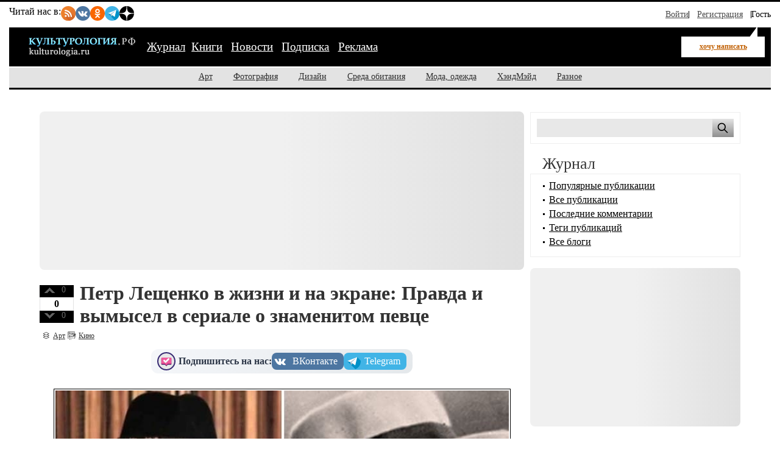

--- FILE ---
content_type: text/html; charset=utf-8
request_url: https://kulturologia.ru/blogs/050720/46888/
body_size: 15671
content:
<!DOCTYPE html>
<html prefix="og: http://ogp.me/ns# article: http://ogp.me/ns/article#" lang="ru">
<head>
<meta charset="utf-8">
<meta name="viewport" content="width=device-width, initial-scale=1">
<title>Петр Лещенко в жизни и на экране: Правда и вымысел в сериале о знаменитом певце</title>
<meta name="description" content="Когда на экраны вышел сериал «Петр Лещенко. Все, что было…», многие зрители впервые услышали о кумире довоенной Европы – во времена СССР имя певца долгое время оставалось под запретом, его первая пластинка вышла только в 1988 г., через 34 года после того, как Петр Лещенко ушел из жизни. Образ, созданный Константином Хабенским, был очень ярким, но можно ли было по нему судить о его прототипе?">
<!-- Open Graph Protocol meta tags -->
<meta property="og:title" content="Петр Лещенко в жизни и на экране: Правда и вымысел в сериале о знаменитом певце">
<meta property="og:description" content="Когда на экраны вышел сериал «Петр Лещенко. Все, что было…», многие зрители впервые услышали о кумире довоенной Европы – во времена СССР имя певца долгое время оставалось под запретом, его первая пластинка вышла только в 1988 г., через 34 года после того, как Петр Лещенко ушел из жизни. Образ, созданный Константином Хабенским, был очень ярким, но можно ли было по нему судить о его прототипе?">
<meta property="og:image" content="https://kulturologia.ru/preview/46888s3.jpg">
<meta property="og:url" content="https://kulturologia.ru/blogs/050720/46888/">
<meta property="og:type" content="article">
<meta property="og:site_name" content="Культурология">
<meta property="og:locale" content="ru_RU">
<meta property="og:image:width" content="600">
<meta property="og:image:height" content="315">
<meta property="og:image:alt" content="Петр Лещенко в жизни и на экране: Правда и вымысел в сериале о знаменитом певце">

<!-- Twitter meta tags -->
<meta name="twitter:site" content="@kulturologia">
<meta name="twitter:creator" content="@kulturologia">
<meta name="twitter:card" content="summary_large_image">
<meta property="twitter:image" content="https://kulturologia.ru/preview/46888s3.jpg">
<meta name="twitter:image:alt" content="Петр Лещенко в жизни и на экране: Правда и вымысел в сериале о знаменитом певце">

<!-- Facebook meta tags -->
<meta property="fb:app_id" content="231083120296213" />
<meta property="article:author" content="https://www.facebook.com/kulturologia">
<meta property="article:publisher" content="https://www.facebook.com/kulturologia">

<!-- Other meta tags -->
<meta name="copyright" content="Культурология.РФ Все права защищены">
<meta name="robots" content="index, follow">
<link rel="canonical" href="https://kulturologia.ru/blogs/050720/46888/">
<link rel="openid.server" href="https://kulturologia.ru/openid_server">
<link rel="openid.delegate" href="https://kulturologia.ru/~zord"> 
<link rel="preload" href="/img/logo.svg" as="image" type="image/svg+xml">
<meta name="yandex-verification" content="536833eeec7fea8b">
<!-- Favicon -->
<link rel="icon" href="https://kulturologia.ru/favicon.ico" type="image/x-icon">
<link rel="icon" href="https://kulturologia.ru/favicon.svg" type="image/svg+xml">
<!-- Стили -->
	<link rel="preload" href="/css/style-critical.css?v=22112025" as="style" onload="this.onload=null;this.rel='stylesheet'">
	<noscript><link rel="stylesheet" href="/css/style-critical.css?v=22112025"></noscript>
	<link rel="stylesheet" href="/css/style.css?v=22112025">
<meta property="fb:pages" content="129350063780282">
<script>window.yaContextCb=window.yaContextCb||[]</script>
<script src="https://yandex.ru/ads/system/context.js" async></script>
<style>
	#menu-burger {opacity: 0; visibility: hidden;}
	.user-menu { opacity: 0; visibility: hidden;}
	.top-window {display:none;}
</style>
</head>
<body id="page-18" class="">
<!-- Yandex.RTB R-A-46902-30 фуллскрин десктоп -->
<script>
window.yaContextCb.push(()=>{
	Ya.Context.AdvManager.render({
		"blockId": "R-A-46902-30",
		"type": "fullscreen",
		"platform": "desktop"
	})
})
</script>
<!-- Yandex.RTB R-A-46902-33 фуллскрин мобильный -->
<script>
function initAd() {
	if (initAd.called) return;
	initAd.called = true;
	window.yaContextCb.push(() => {
		Ya.Context.AdvManager.render({
			"blockId": "R-A-46902-33",
			"type": "fullscreen", 
			"platform": "touch"
		});
	});
}
initAd.called = false;
[['click', document], ['scroll', window], ['keydown', document]]
.forEach(([event, element]) => {
	element.addEventListener(event, initAd, { once: true });
});
setTimeout(initAd, 10000);
</script>

	<div class="top-window" style="display:none;">
	<ul class="ul-top">
		<li><button class="hide-desktop burger-btn category-btn" aria-label="Меню"><span class="burger-line"></span><span class="burger-line"></span><span class="burger-line"></span></button></li>
		<li class="li-site"><a class="hide-mobile logotip-text" href="/" style="text-decoration:none" aria-label="Главная страница"><img src="/img/logo.svg" alt="Культурология" width="179"></a></li>
		<li><a id="share_tg" href="#" class="share-btn li-tg" data-service="tg" aria-label="Поделиться в Telegram"><span class="hide-mobile">Поделиться</span></a></li>
		<li><a id="share_vk" href="#" class="share-btn li-vk" data-service="vk" aria-label="Поделиться в ВКонтакте"><span class="hide-mobile">Поделиться</span></a></li>
		<li><a id="share_ok" href="#" class="share-btn li-ok" data-service="ok" aria-label="Поделиться в Одноклассниках"><span class="hide-mobile">Поделиться</span></a></li>
	</ul>
</div>
	<div id="container">
	<header>
	<nav id="menu-burger" class="hide-desktop">
	<i class="close right" title="Закрыть"></i>
		<ul class="mm-links">
	<li><a href="/blogs/" class=current>Журнал</a></li><li><a href="https://shop.novate.ru/" title="Книги">Книги</a></li>
<li><a href="/news/" title="Новости">Новости</a></li>
<li><a href="/subs/" title="Подписка">Подписка</a></li>
<li><a href="/adv/" title="Реклама">Реклама</a></li>

</ul>
		<ul>
	
<li><a href="https://kulturologia.ru/blogs/category/art/" title="Арт">Арт</a></li>
<li><a href="https://kulturologia.ru/blogs/category/photo/" title="Фотография">Фотография</a></li>
<li><a href="https://kulturologia.ru/blogs/category/design/" title="Дизайн">Дизайн</a></li>
<li><a href="https://kulturologia.ru/blogs/category/environment/" title="Среда обитания">Среда обитания</a></li>
<li><a href="https://kulturologia.ru/blogs/category/fashion/" title="Мода, одежда">Мода, одежда</a></li>
<li><a href="https://kulturologia.ru/blogs/category/hahdmade/" title="ХэндМэйд">ХэндМэйд</a></li>
<li><a href="https://kulturologia.ru/blogs/category/other/" title="Разное">Разное</a></li>
</ul>
	</nav>
		<nav id="menu-top">
<div class="other-channel" itemscope itemtype="https://schema.org/Organization">
	<meta itemprop="name" content="Культурология.Ру">
	<link itemprop="url" href="https://kulturologia.ru">
	<meta itemprop="image" content="/img/logo.gif">
	<div itemprop="address" itemscope itemtype="https://schema.org/PostalAddress">
		<meta itemprop="streetAddress" content="ул. Примерная, 123">
		<meta itemprop="addressLocality" content="Москва">
		<meta itemprop="telephone" content="no">
		<meta itemprop="addressCountry" content="RU">
		<meta itemprop="postalCode"  content="101000">
	</div>
	<span class="bold hide-mobile">Читай нас в: </span>
	<div class="social-links">
	<a class="pageNoFollow_hilite" rel="nofollow" target="_blank" href="//feeds.feedburner.com/kulturologia"><img class="social-link" alt="RSS-трансляция" src="/img/rss.svg" width="24" height="24" loading="lazy"></a>
	<a class="pageNoFollow_hilite" rel="nofollow" target="_blank" href="//vk.com/kulturologia"><img class="social-link" alt="Читать в ВКонтакте" src="/img/vk.svg" width="24" height="24" loading="lazy"></a>
	<a class="pageNoFollow_hilite" rel="nofollow" target="_blank" href="//ok.ru/kulturologia"><img alt="Читать в Одноклассниках" src="/img/ok.svg" class="social-link" width="24" height="24"></a>
	<a class="pageNoFollow_hilite" rel="nofollow" target="_blank" href="//t.me/joinchat/AAAAAENclyv-8rzLMF92Jw"><img alt="Читать в Telegram" src="/img/tg.svg" class="social-link" width="24" height="24" loading="lazy"></a>
	<a class="pageNoFollow_hilite" rel="nofollow" target="_blank" href="//dzen.ru/kulturologia"><img class="social-link" alt="Культурология в Дзен" src="/img/zen.svg" width="24" height="24" loading="lazy"></a>
</div>
</div>

<div id="login-win" style="display: none;"  data-noindex="true">
	<div class="header">
		<div class="title">Вход</div>
		<a href="/register/" class="register">Зарегистрироваться</a>
	</div>
	<div class="inner">
		<form action="/cgi-bin/main.cgi" method="POST">
		<input type="hidden" name="act" value="openid.dologin">
		<input type="hidden" name="referer" value="/blogs/050720/46888/">
		<div class="title">Войти как пользователь:</div>
	<ul class="tabs">
		<li><img src="/img/facebook.jpg" loading="lazy" alt="Войти с помощью Facebook">&nbsp;<a href="/cgi-bin/main.cgi?act=auth.user_go&api=facebook">Facebook</a></li>
		<li><img src="/img/mailru.jpg" loading="lazy" alt="Войти с помощью Mail">&nbsp;<a href="/cgi-bin/main.cgi?act=auth.user_go&api=mailru">Mail.Ru</a></li>
		<li><img src="/img/twitter.jpg" loading="lazy"  alt="Войти с помощью Twitter">&nbsp;<a href="/cgi-bin/main.cgi?act=auth.user_go&api=twitter">Twitter</a></li>
		<li><img src="/img/vk.jpg" loading="lazy"  alt="Войти с помощью VK">&nbsp;<a href="/cgi-bin/main.cgi?act=auth.user_go&api=vkontakte">ВКонтакте</a></li>
		<li><img src="/img/openid.png" loading="lazy"  alt="Войти с помощью Open ID"><a id="openid" href="#openid">&nbsp;OpenID</a></li>
	</ul>
		<div class="tab-content" id="hello-tab">
			<p>Прочитайте и примите <a href="/terms/">правила сайта</a>. Если вы зарегистрированы на одном из этих сайтов, или у вас есть учетная запись OpenID, можно войти на Kulturologia.ru, используя свой аккаунт.</p>
			<p>Если у вас есть профиль на Kulturologia.ru, вы можете “привязать” к нему по одному аккаунту с каждого из этих сайтов.  Выберите сайт и следуйте инструкциям.</p>
		</div>
		<div class="tab-content" id="openid-tab">
			<p>Если вы зарегистрированы на других сайтах, авторизуйтесь по протоколу OpenID:</p>
			<input type="text" name="openid" value="Ваш логин" onFocus="if(this.value == 'Ваш логин') this.value='';" style="background:url(/img/openid/login-bg.gif) no-repeat; padding-left: 15px;" size="50"><select name="hostid"><option value="1">livejournal.com</option>
<option value="2">liveinternet.ru</option>
<option value="3">blogger.com</option>
<option>другой (укажите полный URL)</option></select>

			<div><input type="submit" value="Войти" class="formsubmit"></div>
		</div>
		</form>
		<div class="title">Войти по регистрации на Kulturologia.ru:</div>
<form method="post" action="/cgi-bin/main.cgi">
<input type="hidden" name="act" value="user.dologin">
	<table style="margin-left: -6px; border-spacing: 0; border-collapse: collapse;">
		<tr>
			<td><label>Логин</label> <input type="text" name="login" size="15" value="" class="forminput"></td>
			<td><label>Пароль</label> <input type="password" name="password" size="15" value="" class="forminput"></td>
			<td style="padding-top: 20px;"><input type="submit" value="Войти" class="formsubmit"></td>
		</tr>
		<tr>
			<td style="padding-top: 0;"><label><input type="checkbox" name="longcookie" value="1" checked> запомнить меня</label> <label><input type="checkbox" name="checkip" value="1" > только для этого IP</label></td>
			<td colspan="2" style="line-height: 18px; padding-top: 0;"><a href="/userhome/sendpassword/">Забыли пароль?</a><br><strong><a href="/register/">Зарегистрироваться</a></strong></td>
		</tr>
	</table>
</form>
	</div>
</div>
<ul class="login-form">
  <li class="login">
    <a href="/userhome/" onclick="showLogin(); return false;">Войти</a>
  </li>
  <li class="register">
    <a href="/register/">Регистрация</a>
  </li>
  <li class="guest-info">
    <span>Гость <i class="fa fa-user" aria-hidden="true"></i></span>
  </li>
</ul>

	</nav>
	<nav id="menu-main" aria-label="Основное меню">
		<div class="left">
			<div id="mm-logo">
				<button class="hide-desktop burger-btn category-btn" aria-label="Меню">
					<span class="burger-line"></span>
					<span class="burger-line"></span>
					<span class="burger-line"></span>
				</button>
				<a href="/" title="Культурология.Ру"><img src="/img/logo.svg" loading="eager" fetchpriority="high" decoding="async" id="logo" width="179" height="38" alt="Культурология.Ру"></a>
			</div>
			<i class="search-icon hide-desktop"></i>
			<div class="hide-mobile">
				<ul class="mm-links">
	<li><a href="/blogs/" class=current>Журнал</a></li><li><a href="https://shop.novate.ru/" title="Книги">Книги</a></li>
<li><a href="/news/" title="Новости">Новости</a></li>
<li><a href="/subs/" title="Подписка">Подписка</a></li>
<li><a href="/adv/" title="Реклама">Реклама</a></li>

</ul>
			</div>
			<div id="mm-ww">
				<a href="https://kulturologia.ru/blogs/show/cinema/?act=newrecord" class="need-login">хочу написать</a>
			</div>
		</div>
		<div class="search">
			<form id="search-form-top" action="/blogs/search/">
				<input type="text" name="query" id="search-input-top" placeholder="Найти на сайте">
			</form>
		</div>
	</nav>
	<nav id="sub-menu" class="hide-mobile">
		<ul>
	
<li><a href="https://kulturologia.ru/blogs/category/art/" title="Арт">Арт</a></li>
<li><a href="https://kulturologia.ru/blogs/category/photo/" title="Фотография">Фотография</a></li>
<li><a href="https://kulturologia.ru/blogs/category/design/" title="Дизайн">Дизайн</a></li>
<li><a href="https://kulturologia.ru/blogs/category/environment/" title="Среда обитания">Среда обитания</a></li>
<li><a href="https://kulturologia.ru/blogs/category/fashion/" title="Мода, одежда">Мода, одежда</a></li>
<li><a href="https://kulturologia.ru/blogs/category/hahdmade/" title="ХэндМэйд">ХэндМэйд</a></li>
<li><a href="https://kulturologia.ru/blogs/category/other/" title="Разное">Разное</a></li>
</ul>
	</nav>
</header>
		<div id="main-cont" class="page-wrapper">
			<div id="main">
				<main id="left">
					<!-- Yandex.RTB R-A-46902-18 -->
<div id="yandex_rtb_R-A-46902-18">
<div class="yandex-rtb-preloader height-250">
	<div class="preloader-spinner"></div>
</div>
</div>
<script>window.yaContextCb.push(()=>{
  Ya.Context.AdvManager.render({
	renderTo: 'yandex_rtb_R-A-46902-18',
	blockId: 'R-A-46902-18'
  })
})</script>
					 <article class="post" itemscope itemtype="https://schema.org/BlogPosting">
	<!-- Мета-данные -->
	<meta itemprop="mainEntityOfPage" content="https://kulturologia.ru/blogs/050720/46888/">
	<meta itemprop="description" content="
Когда на экраны вышел сериал «Петр Лещенко. Все, что было…», многие зрители впервые услышали о кумире довоенной Европы – во времена СССР имя певца долгое время оставалось под запретом, его первая пластинка вышла только в 1988 г., через 34 года после того, как Петр Лещенко ушел из жизни. Образ, созданный Константином Хабенским, был очень ярким, но можно ли было по нему судить о его прототипе?">
	<link itemprop="image" href="https://kulturologia.ru/preview/46888s3.jpg">
	<div itemprop="publisher" itemscope itemtype="https://schema.org/Organization">
		<meta itemprop="name" content="Культурология.Ру">
		<link itemprop="url" href="https://kulturologia.ru">
		<link itemprop="logo" href="/img/logo.svg">
		<link itemprop="image" href="/img/logo.svg">
 		<div itemprop="address" itemscope itemtype="https://schema.org/PostalAddress">
		 	<meta itemprop="streetAddress" content="ул. Примерная, д. 123">
			<meta itemprop="addressLocality" content="Москва">
 			<meta itemprop="addressRegion" content="Москва">
			<meta itemprop="postalCode" content="123456">
			<meta itemprop="addressCountry" content="RU">
		</div>
		<meta itemprop="telephone" content="+7 (123) 456-78-90">
	</div>
<div id=raterecord46888 class="r-vote">
<div class="r-pos">
<a href="#" onClick="return b_alert('Если вы хотите менять рейтинги, зарегистрируйтесь - это не сложно!')"><img src="/img/spacer.gif"  alt="+1" class="r-vote-btn" ></a> 0
</div>
<div class="neutral">
0
</div>
<div class="r-neg">
<a href="#" onClick="return b_alert('Если вы хотите менять рейтинги, зарегистрируйтесь - это не сложно!')"><img src="/img/spacer.gif" alt="-1" class="r-vote-btn"></a> 0
</div>

</div>
	<div class="title">
		<h1 itemprop="headline">Петр Лещенко в жизни и на экране: Правда и вымысел в сериале о знаменитом певце</h1>
	</div>
	

	<div class="catname" itemprop="articleSection"><a rel="nofollow" href="https://kulturologia.ru/blogs/category/art/">Арт</a></div>
	<div class="blogname"><a rel="nofollow" href="https://kulturologia.ru/blogs/show/cinema/">Кино</a></div>
	<div class="social-subscribe">
	<span class="subscribe">Подпишитесь на нас:</span>
	<div class="social-buttons" style="     display: flex;     gap: 10px; ">
		<a href="//vk.com/kulturologia" target="_blank" title="Мы в ВК" class="vk" style="transform: scale(1);" onmouseover="this.style.transform='scale(1.03)'" onmouseout="this.style.transform='scale(1)'"><span media="desktop">ВКонтакте</span></a>
		<a href="//t.me/+Q1yXK_7yvMswX3Yn" target="_blank" title="Мы в ТГ" class="tg" style="transition: transform 0.2s; transform: scale(1);" onmouseover="this.style.transform='scale(1.03)'" onmouseout="this.style.transform='scale(1)'"><span media="desktop">Telegram</span></a>
	</div>
</div>
	<div class="content" itemprop="articleBody">
		<meta itemprop="image" content="/preview/46888s3.jpg">
		<div class="code-anouns"><div class="bb-img"><img src="https://kulturologia.ru/files/u19001/Petr-Leshchenko-1.jpg" alt="Певец Петр Лещенко и актер Константин Хабенский, сыгравший его в сериале | Фото: kino-teatr.ru, nvgazeta.ru" title="Певец Петр Лещенко и актер Константин Хабенский, сыгравший его в сериале | Фото: kino-teatr.ru, nvgazeta.ru" fetchpriority="high" loading="eager" width="750" height="500"></div><br/><div class="img-alt">Певец Петр Лещенко и актер Константин Хабенский, сыгравший его в сериале | Фото: kino-teatr.ru, nvgazeta.ru</div><br>Когда на экраны вышел сериал «Петр Лещенко. Все, что было…», многие зрители впервые услышали о кумире довоенной Европы – во времена СССР имя певца долгое время оставалось под запретом, его первая пластинка вышла только в 1988 г., через 34 года после того, как Петр Лещенко ушел из жизни. Образ, созданный Константином Хабенским, был очень ярким, но можно ли было по нему судить о его прототипе?</div><br><br><div class="bb-img"><img src="https://kulturologia.ru/files/u19001/Petr-Leshchenko-2.jpg" alt="Певец Петр Лещенко | Фото: kino-teatr.ru" title="Певец Петр Лещенко | Фото: kino-teatr.ru" loading="lazy" width="750" height="500"></div><br/><div class="img-alt">Певец Петр Лещенко | Фото: kino-teatr.ru</div><br>Создатели сериала заявляли о том, что в нем нет отступлений от исторической правды. При этом сценарист Эдуард Володарский признавался, что многое в биографии певца ему пришлось додумать. Его песни он знал с детства. «<I>Мы во дворах пели: «Я тоскую по родине, по родной стороне моей». Я много о нем прочитал, но судьбу сочинил сам...</I>», – говорил Володарский. Дело в том, что в биографии Петра Лещенко действительно было много белых пятен, и в распоряжении сценариста оказалось только несколько достоверных фактов. <br><br><div class="bb-img"><img src="https://kulturologia.ru/files/u19001/Petr-Leshchenko-3.jpg" alt="Один из ярчайших эстрадных исполнителей начала ХХ в. | Фото: kino-teatr.ru" title="Один из ярчайших эстрадных исполнителей начала ХХ в. | Фото: kino-teatr.ru" loading="lazy" width="750" height="500"></div><br/><div class="img-alt">Один из ярчайших эстрадных исполнителей начала ХХ в. | Фото: kino-teatr.ru</div><br>Петр Лещенко часто рассказывал друзьям истории из своей жизни, но они не были записаны. Единственные письменные источники, на которых основываются существующие биографии певца, – это протокол допроса артиста после его ареста Румынской службой госбезопасности и воспоминания вдовы певца Веры Белоусовой «Скажите. Почему?». Эту книгу она выпустила в 85 лет и до премьеры сериала не дожила. Консультантом на съемках была ее подруга Ольга Петухова.<br><br><div class="bb-img"><img src="https://kulturologia.ru/files/u19001/Petr-Leshchenko-4.jpg" alt="Петр Лещенко и его первая жена Жени Закитт | Фото: 24smi.org" title="Петр Лещенко и его первая жена Жени Закитт | Фото: 24smi.org" loading="lazy" width="750" height="500"></div><br/><div class="img-alt">Петр Лещенко и его первая жена Жени Закитт | Фото: 24smi.org</div><br>В большинстве источников указывается, что Петр Лещенко появился на свет в 1898 г. в селе Исаево Херсонской губернии. Точно известно, что с 11 лет он с семьей жил в Кишиневе, где учился в церковно-приходском училище и пел в архиерейском хоре. После Первой мировой войны Бессарабия стала частью Румынии, и они превратились в румынских подданных. В начале 1920-х гг. Лещенко окончил балетную школу в Париже, где познакомился с танцовщицей из Риги Жени (Зинаидой) Закитт, которая стала его женой. Вместе они начали петь и выступать в дуэте. В 1930-х гг. Петр стал ресторатором в Бухаресте, где пел с ансамблем «Трио Лещенко». В 1930-1940-х гг. он стал очень популярным шансонье, которого называли «королем романса», он гастролировал в Париже, Берлине, Лондоне, Белграде. Тиражи его пластинок были гораздо больше, чем у Шаляпина и Вертинского. В 1944 г. певец развелся и женился во второй раз на артистке Вере Белоусовой. В 1951 г. его арестовали органы госбезопасности Румынии, а спустя 3 года певец скончался в тюремной больнице. Вот, пожалуй, и все скупые факты его биографии.<br><br><div class="bb-img"><img src="https://kulturologia.ru/files/u19001/Petr-Leshchenko-5.jpg" alt="Один из ярчайших эстрадных исполнителей начала ХХ в. | Фото: kino-teatr.ru" title="Один из ярчайших эстрадных исполнителей начала ХХ в. | Фото: kino-teatr.ru" loading="lazy" width="750" height="500"></div><br/><div class="img-alt">Один из ярчайших эстрадных исполнителей начала ХХ в. | Фото: kino-teatr.ru</div><br><div class="bb-img"><img src="https://kulturologia.ru/files/u19001/Petr-Leshchenko-6.jpg" alt="Петр Лещенко и его вторая жена Вера Белоусова | Фото: kino-teatr.ru" title="Петр Лещенко и его вторая жена Вера Белоусова | Фото: kino-teatr.ru" loading="lazy" width="750" height="500"></div><br/><div class="img-alt">Петр Лещенко и его вторая жена Вера Белоусова | Фото: kino-teatr.ru</div><br>Вдова певца Вера Белоусова мечтала о том, чтобы история жизни ее мужа легла в основу сценария художественного фильма, и о знаменитом артисте наконец узнали на его родине. Идея снять такую картину была у Эльдара Рязанова, но этому замыслу так и не суждено было осуществиться. Интересно то, что еще за 15 лет до того, как режиссер Владимир Котт приступил к съемкам своего сериала, Вера Белоусова заочно одобрила кандидатуру Константина Хабенского на главную роль. Однажды она увидела этого актера по телевизору, позвонила своей подруге и сказала: «<I>В нем есть деликатность, сдержанность, и сила характера чувствуется. Вот таким был Петенька! Костя – уверенный, активный, но моментами так застенчиво улыбнется – Петя вылитый</I>». А вот сценарист Эдуард Володарский был категорически против его утверждения на эту роль. Он говорил: «<I>Во что я мало верю, так это в Хабенского, которого предложили на главную роль. При всем моем уважении. В нашем доперестроечном кино были лица, которые ни с кем не спутаешь. А теперь...</I>».<br><br><div class="bb-img"><img src="https://kulturologia.ru/files/u19001/Petr-Leshchenko-7.jpg" alt="Константин Хабенский в роли Петра Лещенко | Фото: nvgazeta.ru" title="Константин Хабенский в роли Петра Лещенко | Фото: nvgazeta.ru" loading="lazy" width="750" height="500"></div><br/><div class="img-alt">Константин Хабенский в роли Петра Лещенко | Фото: nvgazeta.ru</div><br>Режиссер тоже сомневался в выборе актера на главную роль. Но чем больше он рассматривал фотографии Петра Лещенко, тем больше замечал сходство с Хабенским, причем не только внешнее. По его мнению, в актере была такая же интеллигентность при склонности к хулиганству, то же нерв при внешней невозмутимости: «<I>Константин Хабенский, играющий Лещенко, сразу почувствовал сходство со своим героем. Брюнет, острый нос, огромные глаза, большие уши. Лещенко не был красавцем, но в нем было мужское обаяние. У нас очень мало актеров, которые обладают таким драматическим нервным характером, а Лещенко был таким. Он был вспыльчив, он любил, ненавидел, переживал, был очень тонким и ранимым. Тут произошло абсолютное совпадение</I>». В результате Хабенского утвердили без кастинга, а после этого выбрали похожего на него молодого актера – Ивана Стебунова, сыгравшего Лещенко в молодые годы.<br><br><div class="bb-img"><img src="https://kulturologia.ru/files/u19001/Petr-Leshchenko-8.jpg" alt="Иван Стебунов на съемках фильма | Фото: liveinternet.ru" title="Иван Стебунов на съемках фильма | Фото: liveinternet.ru" loading="lazy" width="750" height="500"></div><br/><div class="img-alt">Иван Стебунов на съемках фильма | Фото: liveinternet.ru</div><br><div class="bb-img"><img src="https://kulturologia.ru/files/u19001/Petr-Leshchenko-9.jpg" alt="Иван Стебунов на съемках фильма | Фото: 1tv.ru" title="Иван Стебунов на съемках фильма | Фото: 1tv.ru" loading="lazy" width="750" height="500"></div><br/><div class="img-alt">Иван Стебунов на съемках фильма | Фото: 1tv.ru</div><br>По мнению многих зрителей и критиков, оба актера блестяще справились со своими ролями. Больше всего споров вызвало решение режиссера не включать в сериал песни в исполнении самого Петра Лещенко – все они были спеты Хабенским и Стебуновым. Специально для этого они брали уроки вокала, и хотя их вокальные данные нельзя назвать выдающимися, многие оценили результат. Их оппоненты возражали: хоть песни звучат неплохо, но ведь это совсем не Лещенко! Говорили, что от его голоса дамы задыхались от восторга. При этом Петр не был профессиональным певцом, и брал не вокалом, а шармом и искренностью. Поэтому, по мнению создателей сериала, манера исполнения Хабенского была завершающим штрихом в созданном им образе и не шла против исторической правды.<br><br><div class="bb-img"><img src="https://kulturologia.ru/files/u19001/Petr-Leshchenko-10.jpg" alt="Кадр из сериала *Петр Лещенко. Все, что было…*, 2013 | Фото: eclectic-magazine.ru" title="Кадр из сериала *Петр Лещенко. Все, что было…*, 2013 | Фото: eclectic-magazine.ru" loading="lazy" width="750" height="500"></div><br/><div class="img-alt">Кадр из сериала *Петр Лещенко. Все, что было…*, 2013 | Фото: eclectic-magazine.ru</div><br>Режиссер сериала придерживался этой же точки зрения: Лещенко был феноменом своего времени. Владимир Котт говорил: «<I>Лещенко не был профессиональным вокалистом, но простота и душевность его песен трогали сердца слушателей. Это история человека, который на протяжении всего времени не изменял себе. На сломе эпох, во время революции, эмиграции, Гражданской войны, Второй мировой войны он никого не предал и остался самим собой. Это сейчас странно звучит, но его песни действительно объединяли людей разных стран и сословий. И белогвардейцы, и красноармейцы, и офицеры Советской армии, и румыны, и немцы – кто бы его ни слушал, песни доходили до сердца и заставляли сопереживать… Он абсолютный конформист, но человек, который не предает. Даже есть такая фраза у Хабенского в фильме: «Да, я не герой; да, все борются с фашизмом, а я пою свои песни. Я больше ничего делать не могу». Он не был героем, но его песни очень воздействовали на людей</I>».<br><br><div class="bb-img"><img src="https://kulturologia.ru/files/u19001/Petr-Leshchenko-11.jpg" alt="Константин Хабенский в роли Петра Лещенко | Фото: 1tv.ru" title="Константин Хабенский в роли Петра Лещенко | Фото: 1tv.ru" loading="lazy" width="750" height="500"></div><br/><div class="img-alt">Константин Хабенский в роли Петра Лещенко | Фото: 1tv.ru</div><br>Лещенко выступал без импресарио, а в сериале фигурирует такой персонаж по фамилии Зельцер. На сцене Хабенский выглядел не совсем так, как его прототип: он заявил, что очень неловко чувствует себя в ярко расшитых рубахах в цыганском стиле, в которых выступал Лещенко, и настоял на создании классического образа в строгих костюмах. А для массовки искали настоящую одежду тех времен. Гримеры основательно поработали и над мужскими стрижками: актерам, по моде того времени, выбривали затылки, оставляя чубы, а усы по-разному завивали для офицеров и простолюдинов. <br><br><div class="bb-img"><img src="https://kulturologia.ru/files/u19001/Petr-Leshchenko-12.jpg" alt="Кадр из сериала *Петр Лещенко. Все, что было…*, 2013 | Фото: petrleschenco.ucoz.ru" title="Кадр из сериала *Петр Лещенко. Все, что было…*, 2013 | Фото: petrleschenco.ucoz.ru" loading="lazy" width="750" height="500"></div><br/><div class="img-alt">Кадр из сериала *Петр Лещенко. Все, что было…*, 2013 | Фото: petrleschenco.ucoz.ru</div><br><div class="bb-img"><img src="https://kulturologia.ru/files/u19001/Petr-Leshchenko-13.jpg" alt="Елена Лотова в роли Веры Белоусовой | Фото: 1tv.ru" title="Елена Лотова в роли Веры Белоусовой | Фото: 1tv.ru" loading="lazy" width="750" height="500"></div><br/><div class="img-alt">Елена Лотова в роли Веры Белоусовой | Фото: 1tv.ru</div><br>В сериале упоминаются женщины, с которыми певца действительно связывали отношения, – его жены Зинаида Закитт и Вера Белоусова. Но при этом акцент сделан на первой любви певца Кате Завьяловой. Режиссер Котт так объяснял свою трактовку: «<I>Эту историю можно было бы назвать «Петр Лещенко и его женщины». С одной стороны, он был очень любвеобилен, с другой – все его женщины были похожи друг на друга. Он всегда искал в них прекрасную незнакомку из детства, свою первую любовь</I>». Было ли так на самом деле – неизвестно.<br><br><div class="bb-img"><img src="https://kulturologia.ru/files/u19001/Petr-Leshchenko-15.jpg" alt="Кадр из сериала *Петр Лещенко. Все, что было…*, 2013 | Фото: liveinternet.ru" title="Кадр из сериала *Петр Лещенко. Все, что было…*, 2013 | Фото: liveinternet.ru" loading="lazy" width="750" height="500"></div><br/><div class="img-alt">Кадр из сериала *Петр Лещенко. Все, что было…*, 2013 | Фото: liveinternet.ru</div><br>Вера Белоусова в своих мемуарах ничего не говорила о связях ее и супруга с партизанским подпольем. Она вспоминает только о том, что незадолго до оккупации Одессы выступала в концертных бригадах в советских воинских частях. Петр Лещенко, по ее словам, гастролировал в оккупированной Одессе и не раз помогал знакомым евреям переправиться на безопасную для них территорию. А в сериале певец встречается с русским подпольщиком и соглашается выполнить опасное задание – провезти в оккупированную Одессу чемодан со взрывчаткой. А Вера Белоусова оказывается связной, которая должна была ее передать одесским подпольщикам. Если бы это было так на самом деле, в своих мемуарах она наверняка бы об этом упомянула. <br><br><div class="bb-img"><img src="https://kulturologia.ru/files/u19001/Petr-Leshchenko-14.jpg" alt="Константин Хабенский в роли Петра Лещенко | Фото: mediananny.com" title="Константин Хабенский в роли Петра Лещенко | Фото: mediananny.com" loading="lazy" width="750" height="500"></div><br/><div class="img-alt">Константин Хабенский в роли Петра Лещенко | Фото: mediananny.com</div><br><div class="bb-img"><img src="https://kulturologia.ru/files/u19001/Petr-Leshchenko-16.jpg" alt="Константин Хабенский в роли Петра Лещенко | Фото: 1tv.ru" title="Константин Хабенский в роли Петра Лещенко | Фото: 1tv.ru" loading="lazy" width="750" height="500"></div><br/><div class="img-alt">Константин Хабенский в роли Петра Лещенко | Фото: 1tv.ru</div><br>В СССР долгое время Петра Лещенко считали белогвардейцем, отщепенцем и даже зарубежным шпионом. Ему ставилось в вину, что он принудил к переезду в Румынию советскую гражданку Белоусову, которая после брака с Лещенко стала официально считаться в СССР предательницей родины. В наше время о его личности открываются новые факты, и уже то, что благодаря этому сериалу многие зрители, не знакомые с его творчеством, открыли для себя песни Лещенко – несомненно большой плюс. Ну а доля художественного вымысла в кино всегда остается, ведь это не документальные съемки.<br><br><div class="bb-img"><img src="https://kulturologia.ru/files/u19001/Petr-Leshchenko-17.jpg" alt="Кадр из сериала *Петр Лещенко. Все, что было…*, 2013 | Фото: kino-teatr.ru" title="Кадр из сериала *Петр Лещенко. Все, что было…*, 2013 | Фото: kino-teatr.ru" loading="lazy" width="750" height="500"></div><br/><div class="img-alt">Кадр из сериала *Петр Лещенко. Все, что было…*, 2013 | Фото: kino-teatr.ru</div><br><div class="bb-img"><img src="https://kulturologia.ru/files/u19001/Petr-Leshchenko-18.jpg" alt="Константин Хабенский в роли Петра Лещенко | Фото: kino-teatr.ru" title="Константин Хабенский в роли Петра Лещенко | Фото: kino-teatr.ru" loading="lazy" width="750" height="500"></div><br/><div class="img-alt">Константин Хабенский в роли Петра Лещенко | Фото: kino-teatr.ru</div><br>Их можно сравнивать и искать несоответствия, а можно просто наслаждаться результатами творчества. <a href="https://kulturologia.ru/blogs/110118/37396/"><B>«Моя Марусечка»: Константин Хабенский поет песню Петра Лещенко</B></a>.
		
			</div>
	<div class="postLikesBox">
		<div class="social-subscribe">
	<span class="subscribe">Подпишитесь на нас:</span>
	<div class="social-buttons" style="     display: flex;     gap: 10px; ">
		<a href="//vk.com/kulturologia" target="_blank" title="Мы в ВК" class="vk" style="transform: scale(1);" onmouseover="this.style.transform='scale(1.03)'" onmouseout="this.style.transform='scale(1)'"><span media="desktop">ВКонтакте</span></a>
		<a href="//t.me/+Q1yXK_7yvMswX3Yn" target="_blank" title="Мы в ТГ" class="tg" style="transition: transform 0.2s; transform: scale(1);" onmouseover="this.style.transform='scale(1.03)'" onmouseout="this.style.transform='scale(1)'"><span media="desktop">Telegram</span></a>
	</div>
</div>
	</div>
	<div class="tags"><meta itemprop="keywords" content="кино, сериал, актер, роль, прототип, певец"><a href="https://kulturologia.ru/blogs/tags/%D0%BA%D0%B8%D0%BD%D0%BE/" rel="nofollow">кино</a>, <a href="https://kulturologia.ru/blogs/tags/%D1%81%D0%B5%D1%80%D0%B8%D0%B0%D0%BB/" rel="nofollow">сериал</a>, <a href="https://kulturologia.ru/blogs/tags/%D0%B0%D0%BA%D1%82%D0%B5%D1%80/" rel="nofollow">актер</a>, <a href="https://kulturologia.ru/blogs/tags/%D1%80%D0%BE%D0%BB%D1%8C/" rel="nofollow">роль</a>, <a href="https://kulturologia.ru/blogs/tags/%D0%BF%D1%80%D0%BE%D1%82%D0%BE%D1%82%D0%B8%D0%BF/" rel="nofollow">прототип</a>, <a href="https://kulturologia.ru/blogs/tags/%D0%BF%D0%B5%D0%B2%D0%B5%D1%86/" rel="nofollow">певец</a></div>
	<div class="meta">
	<i title="Поделиться" class="fa-share-nodes" data-url="https://kulturologia.ru/blogs/050720/46888/" data-title="Петр Лещенко в жизни и на экране: Правда и вымысел в сериале о знаменитом певце"></i>
		<div id="com">
			<meta itemprop="commentCount" content="0">
			<a href="https://kulturologia.ru/blogs/050720/46888/#comments">0</a>
		</div>
		<div id="view" itemprop="interactionStatistic" itemscope itemtype="https://schema.org/InteractionCounter">
			<meta itemprop="interactionType" content="https://schema.org/ViewAction">
			<meta itemprop="userInteractionCount" content="30630">
			<span>30630 просмотров</span>
		</div>
		<div id="dat">

			<time datetime="2020-07-05T08:28:00+03:00" itemprop="datePublished" content="2020-07-05T08:28:00+03:00">2020-07-5 08:28</time>
		</div>
		<div id="usr" itemprop="author" itemscope itemtype="https://schema.org/Person">
			<a rel="nofollow" href="https://kulturologia.ru/user/19001/" itemprop="url">
				<span itemprop="name">ariadna</span>
			</a>
		</div>
		<div class="block2">
			<a rel="nofollow" href="/cgi-bin/main.cgi?act=blog.doaddbookmark&recordid=46888" target="_blank" onClick="return b_openWindow('/cgi-bin/main.cgi?act=blog.doaddbookmark&recordid=46888', 300, 200)"><img src="/img/meta-fav.gif" border="0" alt="В закладки" class="img"></a>
		</div>
		<div class="block">
			<a rel="nofollow" href="https://kulturologia.ru/blogs/050720/46888/?print=1" target="_blank"><img src="/img/meta-pri.gif" border="0" alt="Версия для печати" class="img"></a>
		</div>
		
	</div>
	
	
	
</article> 

					
					<div id="yandex_rtb_R-A-46902-35"></div>
					<script>
						window.yaContextCb.push(() => {
							Ya.Context.AdvManager.render({
								"blockId": "R-A-46902-35",
								"renderTo": "yandex_rtb_R-A-46902-35",
								"type": "feed"
							})
						})
					</script>
				</main>
				<aside id="right">
					<!-- Search -->
<div class="bordered hide-mobile">
	<form id="search-form" action="/blogs/search/">
		<input type="text" name="query" id="search" aria-label="Поиск по сайту">
		<input type="submit" value="" aria-label="Поиск">
	</form>
</div>
<br>
<style>#main {display: flex;}</style>
					            <h2>Журнал</h2>
            <div class="bordered">
                <div id="bloglinks">
                <ul>
                    <li><a href="/blogs/top_records/">Популярные публикации</a></li>
                    <li><a href="/blogs/all/">Все публикации</a></li>
                    <li><a href="/blogs/comments/">Последние комментарии</a></li>
                    <li><a href="/tags/">Теги публикаций</a></li>
                    <li><a href="/blogs/top/">Все блоги</a></li>
                </ul>
                </div>
            </div>
<br>
					<center>

<!-- Yandex.RTB R-A-46902-1 -->
<div id="yandex_rtb_R-A-46902-1">
<div class="yandex-rtb-preloader height-250">
    <div class="preloader-spinner"></div>
  </div>
</div>
<script>window.yaContextCb.push(()=>{
  Ya.Context.AdvManager.render({
    renderTo: 'yandex_rtb_R-A-46902-1',
    blockId: 'R-A-46902-1'
  })
})</script>

</center>

<br>

<!-- Yandex.RTB C-A-46902-32 -->
<div id="yandex_rtb_C-A-46902-32"></div>
<script>window.yaContextCb.push(()=>{
  Ya.Context.AdvManager.renderWidget({
    renderTo: 'yandex_rtb_C-A-46902-32',
    blockId: 'C-A-46902-32'
  })
})</script>
					<div class="bordered">
<center>

<!-- Yandex.RTB R-A-46902-23 -->
<div id="yandex_rtb_R-A-46902-23"></div>
<script>window.yaContextCb.push(()=>{
  Ya.Context.AdvManager.render({
    renderTo: 'yandex_rtb_R-A-46902-23',
    blockId: 'R-A-46902-23'
  })
})</script>

<br>
<br>
<div id="unit_101977"></div>
<script>
  (function() {
    var sc = document.createElement('script'); sc.type = 'text/javascript'; sc.async = true;
    sc.src = '//smi2.ru/data/js/101977.js'; sc.charset = 'utf-8';
    var s = document.getElementsByTagName('script')[0]; s.parentNode.insertBefore(sc, s);
  }());
</script>


</center>
</div><br>
					
					<h2>Последние новости</h2>
			<div class="colored2" id="news-informer">
				<ul>
<li>
<a href="/news/9151/" class="title">Археологи обнаружили единственное здание, построенное римским архитектором Витрувием</a> <span class="section">2026-01-21 19:12:00</span>
</li>

<li>
<a href="/news/9150/" class="title">«Последний император» итальянской моды Валентино скончался в возрасте 93 лет</a> <span class="section">2026-01-20 23:53:00</span>
</li>

<li>
<a href="/news/9149/" class="title">«Зверополис-2» стал самым кассовым анимационным фильмом Голливуда за всю историю</a> <span class="section">2026-01-19 19:47:00</span>
</li>

<li>
<a href="/news/9148/" class="title">Кто сместил Скарлетт Йоханссон с первого места в списке самых кассовых актрис всех времен?</a> <span class="section">2026-01-17 22:42:00</span>
</li>

<li>
<a href="/news/9147/" class="title">Лувр повышает цены на билеты для посетителей не из европейских стран</a> <span class="section">2026-01-16 22:49:00</span>
</li>

<li>
<a href="/news/9146/" class="title">Новое исследование пролило свет на банные ритуалы древних Помпей</a> <span class="section">2026-01-15 16:09:00</span>
</li>

<li>
<a href="/news/9145/" class="title">Cоздателей «Очень странных дел» обвинили в использовании ИИ для написания финала</a> <span class="section">2026-01-14 23:30:00</span>
</li>

<li>
<a href="/news/9144/" class="title">Новая забастовка в парижском Лувре привела к частичному закрытию музея </a> <span class="section">2026-01-13 21:59:00</span>
</li>

<li>
<a href="/news/9142/" class="title">Как открытая наука и нейросети спасают древнюю историю</a> <span class="section">2026-01-12 20:11:00</span>
</li>

<li>
<a href="/news/9141/" class="title">Перуанские шаманы празднуют первое сбывшееся предсказание 2026 года</a> <span class="section">2026-01-11 23:40:00</span>
</li>


				</ul>
				<div class="readmore">
					<a href="/news/">Все новости</a><br><br>
				</div>
			</div>
			
			<br>

					
					<div id="scrollable" style="margin-left: 10px;">
	<div id="yandex_rtb_R-A-46902-3"></div>
	<script>
	window.yaContextCb.push(()=>{
		Ya.Context.AdvManager.render({
			renderTo: 'yandex_rtb_R-A-46902-3',
			blockId: 'R-A-46902-3'
		})
	})</script>
</div>
<style>
#main {overflow: visible !important;}
    #scrollable {
        position: sticky;
        top: 65px;
        width: 100%;
        z-index: 100;
        transition: transform 0.3s ease;
    }
</style>
					
				</aside>
			</div>
		</div>
	</div>
	
	<footer id="footer">
	<a rel="nofollow" href="/adv/">Реклама на сайте</a> | <a href="/about/">О проекте</a> |  <a href="/terms/">Правила сайта</a> | <a href="/blogs/faq/">FAQ</a> | <a href="/blogs/show/support/">Техподдержка</a> | <a href="/users/">Культурные люди</a>  |  <a href="/mosaic/">Мозаика</a>  |  <a href="/feedback/">Обратная связь</a> 
	<br><br>
Запрещено использование материалов Kulturologia.Ru без согласования с редакцией. <br>
	<p><!--LiveInternet counter--><a href="https://www.liveinternet.ru/click"
target="_blank"><img id="licnt3AD1" width="15" height="15" style="border:0" 
title="LiveInternet"
src="[data-uri]"
alt=""/></a><script>(function(d,s){d.getElementById("licnt3AD1").src=
"https://counter.yadro.ru/hit?t45.5;r"+escape(d.referrer)+
((typeof(s)=="undefined")?"":";s"+s.width+"*"+s.height+"*"+
(s.colorDepth?s.colorDepth:s.pixelDepth))+";u"+escape(d.URL)+
";h"+escape(d.title.substring(0,150))+";"+Math.random()})
(document,screen)</script><!--/LiveInternet-->


<!--LiveInternet counter--><!--script><!--
document.write("<a href='//www.liveinternet.ru/click' "+
"target=_blank aria-label='Счетчик переходов'><img src='//counter.yadro.ru/hit?t45.5;r"+
escape(document.referrer)+((typeof(screen)=="undefined")?"":
";s"+screen.width+"*"+screen.height+"*"+(screen.colorDepth?
screen.colorDepth:screen.pixelDepth))+";u"+escape(document.URL)+
";"+Math.random()+
"' alt='' title='LiveInternet' "+
"border=0 width=15 height=15><\/a>")//--></script--><!--/LiveInternet-->


<!-- Yandex.Metrika counter -->
<script>
	(function(m,e,t,r,i,k,a){m[i]=m[i]||function(){(m[i].a=m[i].a||[]).push(arguments)};
	m[i].l=1*new Date();k=e.createElement(t),a=e.getElementsByTagName(t)[0],k.async=1,k.src=r,a.parentNode.insertBefore(k,a)})
	(window, document, "script", "https://mc.yandex.ru/metrika/tag.js", "ym");
	ym(43267864, "init", { clickmap:true, trackLinks:true, accurateTrackBounce:true });
</script>
<noscript><img src="//mc.yandex.ru/watch/43267864" style="position:absolute; left:-9999px;" alt=""></noscript>
<!-- /Yandex.Metrika counter -->
</p>
	<a href="#" class="li-top" title="Наверх"></a>
	<div id="share-popup" style="display: none; max-width: 500px; padding: 20px;">
		<h3>Поделиться статьей</h3>
		<div class="social-buttons-popap">
			<a href="https://vk.com/share.php?url=" target="_blank" class="social-btn vk">ВКонтакте</a>
			<a href="https://t.me/share/url?url=" target="_blank" class="social-btn tg">Telegram</a>
		</div>
	</div>
	<script src="/js/jquery-3.7.1.min.js?v=22112025" defer></script>
	<script src="/js/jquery.fancybox.min.js?v=22112025" defer></script>
	<script src="/js/script.js?v=22112025" defer></script>
	<script src="/js/blog.min.js?v=22112025" defer></script>
	<link rel="preload" href="/css/jquery.fancybox.min.css?v=22112025" as="style" onload="this.onload=null;this.rel='stylesheet'">
	<noscript><link rel="stylesheet" href="/css/jquery.fancybox.min.css?v=22112025"></noscript>

	<script>
	if (typeof window.yaContextCb === 'undefined') {
		window.yaContextCb = [];
	}
	let isFloorAdRendered = false;
	let currentScrollState = null;
	const feed = document.getElementById('yandex_rtb_R-A-46902-35');

	function isFeedElementVisible() {
		if (!feed) return false;
		const rect = feed.getBoundingClientRect();
		return rect.top < window.innerHeight && rect.bottom > 0;
	}

	function manageFloorAd() {
		if (typeof Ya === 'undefined' || !Ya.Context) return;
		const scrollTop = window.pageYOffset || document.documentElement.scrollTop;
		const isScrolledEnough = scrollTop > 250;
		const isFeedVisible = isFeedElementVisible();
		const shouldShowAd = isScrolledEnough && !isFeedVisible;

		if (shouldShowAd && !isFloorAdRendered) {
			Ya.Context.AdvManager.render({
				"blockId": "R-A-46902-29",
				"type": "floorAd",
				"platform": "desktop"
			});
			isFloorAdRendered = true;
			
		} else if (!shouldShowAd && isFloorAdRendered) {
			Ya.Context.AdvManager.destroy({ blockId: 'R-A-46902-29' });
			isFloorAdRendered = false;
		}
	}

	let isThrottled = false;
	function throttledScrollHandler() {
		if (!isThrottled) {
			isThrottled = true;
			manageFloorAd();
			setTimeout(() => { isThrottled = false; }, 200);
		}
	}
	window.addEventListener('scroll', throttledScrollHandler);
	window.addEventListener('resize', throttledScrollHandler);
	window.addEventListener('load', manageFloorAd);
	setTimeout(manageFloorAd, 500);
	</script>
</footer>
	<div id="l2">
	 <!-- -->

	</div>
	<div id="footer2"></div>
	<!-- -->
	
	
	<!--  Петр Лещенко в жизни и на экране: Правда и вымысел в сериале о знаменитом певце-->
<script>
document.addEventListener('DOMContentLoaded', () => {
//$(document).ready(function() {
	const postContainer = $('.post');
	const subscribe = ``;

	if (postContainer.length) {
		const bbImages = postContainer.find('.content .bb-img');
		const contentConfig = [
			{
				index: 2,       // 3-й элемент (индекс 2)
				containerId: 'yandex_rtb_R-A-46902-36',
				blockId: 'R-A-46902-36'
			},
			{
				index: 4,       // 5-й элемент (индекс 4)
				containerId: 'yandex_rtb_R-A-46902-37',
				blockId: 'R-A-46902-37'
			},
		/*	{
				index: 0,
				containerId: 'custom-block-1',
				blockId: 'custom-content',
				content: subscribe,
			}*/
		];

		contentConfig.forEach(config => {
			const bbImg = bbImages.eq(config.index);
			
			if (bbImg.length) {
				let imgAlt = bbImg.nextAll('.img-alt').first();
				if (!imgAlt.length) {
					const nextCenter = bbImg.next('center');
					if (nextCenter.length) {
						imgAlt = nextCenter.find('.img-alt');
					}
				}
				
				if (imgAlt.length) {
					// Создаем контейнер
					const containerHTML = `<div id="${config.containerId}" class="banner-body"><div class="yandex-rtb-preloader height-250"><div class="preloader-spinner"></div></div></div>`;
					imgAlt.after(containerHTML);
					
					// Заполняем контейнер
					const container = $(`#${config.containerId}`);
					
					if (config.content) {
						// Если есть контент - вставляем его
						container.html(config.content);
					} else if (window.yaContextCb) {
						// Если нет контента, но есть данные для баннера
						setTimeout(() => {
							const scriptContent = `
								window.yaContextCb.push(() => {
									Ya.Context.AdvManager.render({
										renderTo: '${config.containerId}',
										blockId: '${config.blockId}'
									});
								});
							`;
							const script = document.createElement('script');
							script.innerHTML = scriptContent;
							document.body.appendChild(script);
						}, 100);
					}
				}
			}
		});
	}
});
</script>
</body>
</html>